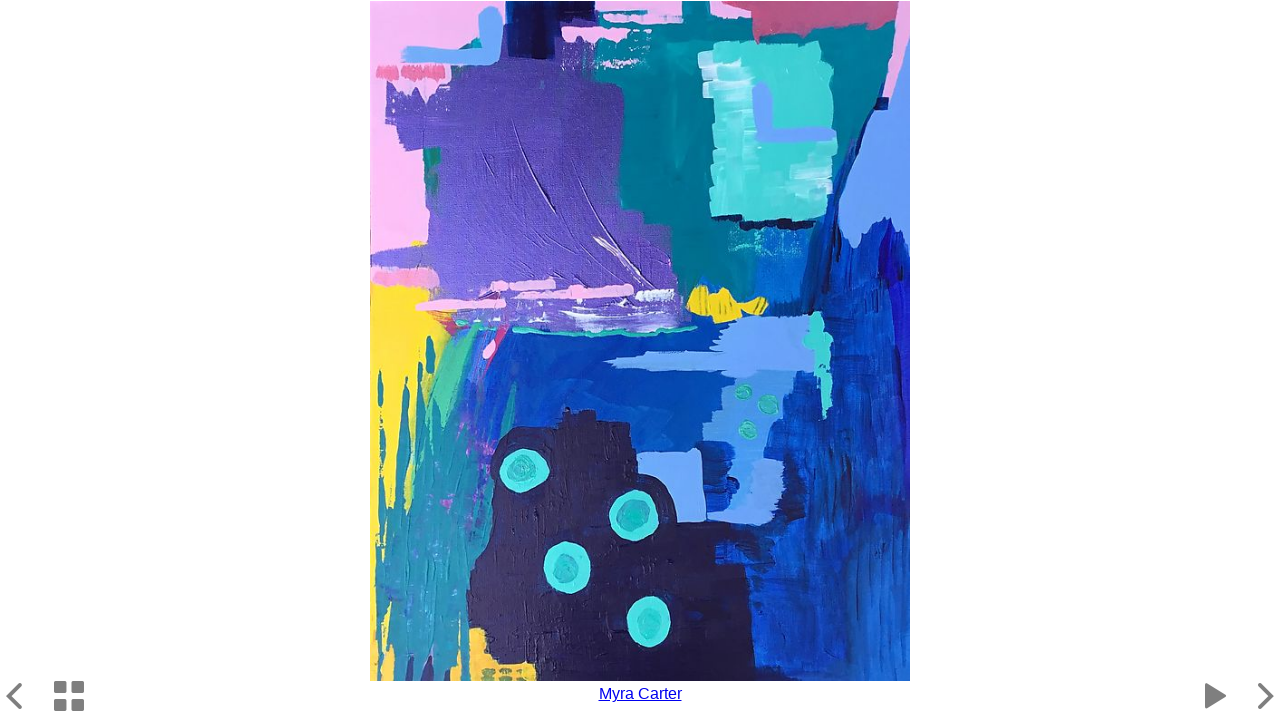

--- FILE ---
content_type: text/html
request_url: https://www.canterburyart.com/2020/slide/397
body_size: 1927
content:
<!DOCTYPE html>
<html>
<head>
<meta charset="utf-8">
<meta name="viewport" content="width=device-width, initial-scale=1.0">
<meta http-equiv="X-UA-Compatible" content="IE=edge,chrome=1">
<title>Canterbury Art Exhibition - Slideshow 397</title>

<link rel="stylesheet" type="text/css" href="../../lib2/page-swipe.css">
<link rel="stylesheet" type="text/css" href="../../lib2/cat.css">

<link rel="stylesheet" type="text/css" href="../../lib2/slideshow.css">


<script type="text/javascript">
  var _gaq = _gaq || [];
  _gaq.push(['_setAccount', 'UA-22212139-1']);
  _gaq.push(['_trackPageview']);
  (function() {
    var ga = document.createElement('script'); ga.type = 'text/javascript'; ga.async = true;
    ga.src = ('https:' == document.location.protocol ? 'https://ssl' : 'http://www') + '.google-analytics.com/ga.js';
    var s = document.getElementsByTagName('script')[0]; s.parentNode.insertBefore(ga, s);
  })();
</script>



</head>

<body class="slideshow">
<span data-numPages="551"></span>

<div class="pagebody">

<div class="xcontent">
<div data-role="content">

<div class="tourslide">
    <div class="slideimage"><a><img src="../../artist/Myra_Carter/2020/2/750-1583402754025.jpg" title="Myra Carter - Pond with Lilies"></a></div>

    <div class="slidetext">
    <div class="leftwrap">
    <a class="entryuri" href="../../artist/Myra_Carter/2020/2/">details</a>
    <a class="toururi" href="../tour/100">tour</a>
    <a class="pagearrow prev" href="396" title="previous">prev</a>
    </div>

    <a class="artist" href="../../artist/Myra_Carter/2020/">Myra Carter</a>

    <div class="rightwrap">
    <a class="pagearrow next" href="398" title="next">next</a>
    </div>

    </div>
</div>


</div>
</div>

</div>

<script src="../../lib2/jquery-1.10.2.min.js"></script>
<script src="../../lib2/jquery.event.move.js"></script>
<script src="../../lib2/jquery.event.swipe.js"></script>
<script src="../../lib2/slideshow.js"></script>

</body>
</html>



--- FILE ---
content_type: text/html
request_url: https://www.canterburyart.com/2020/slide/398
body_size: 1946
content:
<!DOCTYPE html>
<html>
<head>
<meta charset="utf-8">
<meta name="viewport" content="width=device-width, initial-scale=1.0">
<meta http-equiv="X-UA-Compatible" content="IE=edge,chrome=1">
<title>Canterbury Art Exhibition - Slideshow 398</title>

<link rel="stylesheet" type="text/css" href="../../lib2/page-swipe.css">
<link rel="stylesheet" type="text/css" href="../../lib2/cat.css">

<link rel="stylesheet" type="text/css" href="../../lib2/slideshow.css">


<script type="text/javascript">
  var _gaq = _gaq || [];
  _gaq.push(['_setAccount', 'UA-22212139-1']);
  _gaq.push(['_trackPageview']);
  (function() {
    var ga = document.createElement('script'); ga.type = 'text/javascript'; ga.async = true;
    ga.src = ('https:' == document.location.protocol ? 'https://ssl' : 'http://www') + '.google-analytics.com/ga.js';
    var s = document.getElementsByTagName('script')[0]; s.parentNode.insertBefore(ga, s);
  })();
</script>



</head>

<body class="slideshow">
<span data-numPages="551"></span>

<div class="pagebody">

<div class="xcontent">
<div data-role="content">

<div class="tourslide">
    <div class="slideimage"><a><img src="../../artist/Gabrielle_Young/2020/3/750-1583095014261.jpg" title="Gabrielle Young - Hidden Memories"></a></div>

    <div class="slidetext">
    <div class="leftwrap">
    <a class="entryuri" href="../../artist/Gabrielle_Young/2020/3/">details</a>
    <a class="toururi" href="../tour/100">tour</a>
    <a class="pagearrow prev" href="397" title="previous">prev</a>
    </div>

    <a class="artist" href="../../artist/Gabrielle_Young/2020/">Gabrielle Young</a>

    <div class="rightwrap">
    <a class="pagearrow next" href="399" title="next">next</a>
    </div>

    </div>
</div>


</div>
</div>

</div>

<script src="../../lib2/jquery-1.10.2.min.js"></script>
<script src="../../lib2/jquery.event.move.js"></script>
<script src="../../lib2/jquery.event.swipe.js"></script>
<script src="../../lib2/slideshow.js"></script>

</body>
</html>



--- FILE ---
content_type: text/html
request_url: https://www.canterburyart.com/2020/slide/396
body_size: 1938
content:
<!DOCTYPE html>
<html>
<head>
<meta charset="utf-8">
<meta name="viewport" content="width=device-width, initial-scale=1.0">
<meta http-equiv="X-UA-Compatible" content="IE=edge,chrome=1">
<title>Canterbury Art Exhibition - Slideshow 396</title>

<link rel="stylesheet" type="text/css" href="../../lib2/page-swipe.css">
<link rel="stylesheet" type="text/css" href="../../lib2/cat.css">

<link rel="stylesheet" type="text/css" href="../../lib2/slideshow.css">


<script type="text/javascript">
  var _gaq = _gaq || [];
  _gaq.push(['_setAccount', 'UA-22212139-1']);
  _gaq.push(['_trackPageview']);
  (function() {
    var ga = document.createElement('script'); ga.type = 'text/javascript'; ga.async = true;
    ga.src = ('https:' == document.location.protocol ? 'https://ssl' : 'http://www') + '.google-analytics.com/ga.js';
    var s = document.getElementsByTagName('script')[0]; s.parentNode.insertBefore(ga, s);
  })();
</script>



</head>

<body class="slideshow">
<span data-numPages="551"></span>

<div class="pagebody">

<div class="xcontent">
<div data-role="content">

<div class="tourslide">
    <div class="slideimage"><a><img src="../../artist/Pat_Hillard/2020/2/750-1583283639085.jpg" title="Pat Hillard - Heart of the Rose - Devotion"></a></div>

    <div class="slidetext">
    <div class="leftwrap">
    <a class="entryuri" href="../../artist/Pat_Hillard/2020/2/">details</a>
    <a class="toururi" href="../tour/99">tour</a>
    <a class="pagearrow prev" href="395" title="previous">prev</a>
    </div>

    <a class="artist" href="../../artist/Pat_Hillard/2020/">Pat Hillard</a>

    <div class="rightwrap">
    <a class="pagearrow next" href="397" title="next">next</a>
    </div>

    </div>
</div>


</div>
</div>

</div>

<script src="../../lib2/jquery-1.10.2.min.js"></script>
<script src="../../lib2/jquery.event.move.js"></script>
<script src="../../lib2/jquery.event.swipe.js"></script>
<script src="../../lib2/slideshow.js"></script>

</body>
</html>



--- FILE ---
content_type: text/css
request_url: https://www.canterburyart.com/lib2/page-swipe.css
body_size: 978
content:

.slide { }
.slides_wrap {
    overflow-y:hidden;
    overflow-x:hidden;
}

.slide { left:-100%; background:white; }
.slide.active { left:0%; }
.slide.active ~ .slide { left:100%; }

.slide {
    -webkit-transition: left .4s cubic-bezier(0.1,0.7,0.7,1);
       -moz-transition: left .4s cubic-bezier(0.1,0.7,0.7,1);
        -ms-transition: left .4s cubic-bezier(0.1,0.7,0.7,1);
            transition: left .4s cubic-bezier(0.1,0.7,0.7,1);
}

.notransition .slide {
    -webkit-transition: none;
       -moz-transition: none;
        -ms-transition: none;
            transition: none;
}

/*
@font-face {
	font-family: 'entypo';
	src:url('fonts/entypo.eot');
	src:url('fonts/entypo.eot?#iefix') format('embedded-opentype'),
		url('fonts/entypo.woff') format('woff'),
		url('fonts/entypo.ttf') format('truetype'),
		url('fonts/entypo.svg#entypo') format('svg');
	font-weight: normal;
	font-style: normal;
}

.pagearrow {
	font-family: entypo;
	font-size: 3em;
	color: blue;
	text-decoration:none;
}

a.pagearrow:hover {
	color:green;
}

@media print {
    .pagearrow { display: none; }
}

*/



--- FILE ---
content_type: text/css
request_url: https://www.canterburyart.com/lib2/cat.css
body_size: 6962
content:
/*
 *  Content-Type: text/css
 */

body {
    font-family:Helvetica,sans-serif;
}

table {
    border-collapse:collapse;
}

img { border:none; }

html {
    width:100%;
    padding:0; margin:0;
}

body.catalogue {
    width:100%;
    /*padding:0; margin:0;*/
    /*font-size:medium;*/
    background:#eee;
    color:black;
}
body.catalogue a { text-decoration:underline; color:#0000C0; }
body.catalogue a:visited { color:#600090; }
body.catalogue a:hover { color:#e600e6; }
body.catalogue a:active { color:red; }
body.catalogue blockquote { font-size:inherit; margin-bottom:0; }

.catpagebody {
    width:100%;
    max-width:987px;
    /*max-width:887px;*/
    margin: 0 auto;
    padding:0;
    background:white;
}

/*
.masthead { padding-top:3px; line-height:1; }
.masthead img { width:100%; max-width:670px; }
*/

.sold { color:red; font-weight:bold; }

/* remove the following after completing responsive rework */
/*
.catnavtable   { width:100%; }
.catnavleft  { text-align:left; padding-left:13px; padding-right:12px; max-width:250px; }
.catnavmiddle  { padding:0 12px; white-space:nowrap; text-align:center; }
.catnavright  { text-align:right; padding-left:12px; padding-right:14px; }
.catnavleft a  { margin-right:6px; }
.catnavright a { margin-left:6px; }
.catnavleft .current-exhibition  { margin-right:6px; }
*/
/* end section to remove */

/*
.catnavleft .arrows a     { margin-right:0; }
.arrow	      { vertical-align:top; }
*/

/*
.catnavexhib { padding-bottom:0.3em; }
.catnavprimary { margin-bottom:0.7em; }
*/
.catnavsubhead { color:#666; margin:0; padding:0; line-height:1.0; }

#navigation .navbar-nav > li { word-spacing:normal; line-height:1.3; padding-bottom:0.5em; padding-top:0.5em; }
#navigation .navbar-nav > li a { line-height:inherit; margin-right:0.4em; }
#navigation .navbar-nav > li .current-exhibition { margin-right:0.4em; }
#navigation .navbar-nav > li > a { text-decoration:underline; color:#0000C0; }
#navigation .navbar-nav > li > a:visited { color:#600090; }
#navigation .navbar-nav > li > a:hover { color:#e600e6; }
#navigation .navbar-nav > li > a:active { color:red; }

#navigation {
    border:none;
    border-radius:0;
    min-height:1em;
    margin-top:0;
    margin-bottom:0;
    padding-top:2px;
    padding-bottom:0.2em;
}
#navigation a.navbar-brand img { width:92%; max-width:700px; }
#navigation a.navbar-brand { padding:0; vertical-align:middle; float:none; display:inline; }

#navigation .navbar-header { word-spacing:normal; }

#navigation .navbar-toggle {
    display:inline-block;
    float:none;
    width:6%;
    padding:6px 0px;
    margin:0;
    border-radius:0;
    border:none;
    vertical-align:middle;
}
#navigation .navbar-toggle .icon-bar { margin-right:auto; width:80%; max-width:25px; margin-left:auto; }

/*
#navigation .navbar-toggle .menu-text { float:left; }
#navigation .navbar-toggle .menu-icon { float:right; padding-top:0.2em; }
*/
#navigation .navbar-collapse { padding: 0 12px; }

#navigation ul { width:100%; margin:0; }
#navigation ul li a { display:inline; padding:0; }

#navigation .navbar-nav { margin-bottom:0; } 
#navigation .navbar-collapse { margin-bottom:0; } 

@media (min-width: 768px) {
    #navigation { background:white; }
    #navigation .navbar-toggle { display:none; }

    .catnavleftwide { width:45%; }
    .catnavrightwide { width:45%; text-align:right; }

    .catnavleftnarrow { width:40%; padding:0; }
    .catnavmiddlenarrow { width:20%; text-align:center; xpadding-left:0.5em; xpadding-right:0.5em; }
    .catnavrightnarrow { width:40%; text-align:right; padding:0; }

    #navigation .navbar-nav > li { padding-top:0; padding-bottom:0.2em; box-sizing:border-box; }
}


.mainbody  { margin-left:12px; margin-right:12px; margin-bottom:20px; }

h1 { margin: 0.3em 0 20px 0; }

.trailer   { margin:0 13px; padding:2px 0; font-size:x-small; color:#666; }
.trailer a[href] { color:#666; }
.trailer .window-wide { display:none; }
.trailer .window-narrow { display:block; }
@media (min-width: 768px) {
    .trailer .window-wide { display:block; }
    .trailer .window-narrow { display:none; }
}

.artists-index { text-align:left; word-spacing:20px; font-size:1px; }
.artist-index-cell { display:inline-block; text-align:left; width:200px; vertical-align:top; padding:0; margin:0 0 20px 0; font-size:medium; word-spacing:normal; }

.artist-nophoto { width:200px; height:100px; border:solid 1px black; text-align:center; }

#artistpage h1 { font-size:xx-large; margin-top:0.5em; margin-bottom:0; }
#artistpage h2 { font-size:x-large; margin-top:0.1em; margin-bottom:0.5em; }
#artistpage h2 a { color:#333; }
#artistpage h2 a:hover { color:blue; }
#artistpage .artist-artworks { padding:0; margin:0; }
#artistpage .artist-artwork-image { text-align:right; vertical-align:top; }
#artistpage .artist-artwork-image img { border:none; }
#artistpage .artist-artwork-text { text-align:left; vertical-align:top; }
#artistpage .artist-artworks td { padding-bottom:2em; }
#artistpage .artist-artwork-text { font-size:medium; padding-left:0.4em; }

@media (min-width: 768px) {
    #artistpage h1 { display:none; }
    #artistpage h2 { margin-top:0.4em; font-size:x-large; }
    #artistpage h2 .about { display:none; }
    #artistpage h2 a { text-decoration:none; }
    #artistpage h2 a:hover { text-decoration:underline; }
    #artistpage .cols { }
    #artistpage .artist-exhib { float: right; width:50%; }
    #artistpage .artist-bio { float: left; width:45%; }
}


#artworkpage .titles { width:100%; font-size:3em; line-height:1.0; }
#artworkpage .titles .artist-name { margin-left:0.5em; vertical-align:middle; font-size:large; color:#333; }
#artworkpage .titles .artist-name:hover { color:blue; }
#artworkpage .titles .exhibition-title { margin-right:0.5em; vertical-align:middle; font-size:large; color:#333; }
#artworkpage .titles .exhibition-title:hover { color:blue; }
#artworkpage .artwork-image { padding-bottom: 0.2em; }
#artworkpage .artwork-image img { max-width:100%; height:auto; }

#artworkpage .artwork-nophoto { width:300px; height:180px; border:solid 1px black; text-align:center; background:#ddd; }
#artworkpage .artwork-text { }
#artworkpage .artwork-title { font-size:large; margin-bottom:0.7em; }
#artworkpage .artwork-themes { margin-top:0.8em; }

@media (min-width: 768px) {
    #artworkpage .titles .artist-name { font-size:x-large; }
    #artworkpage .titles .exhibition-title { font-size:x-large; }
    #artworkpage .artwork-image { float:left; vertical-align:top; }
    #artworkpage .artwork-text { float:left; vertical-align:top; padding-left:1em; xwidth:220px; }
    #artworkpage .titles .artist-name { text-decoration:none; }
    #artworkpage .titles .artist-name:hover { text-decoration:underline; }
    #artworkpage .titles .exhibition-title { text-decoration:none; }
    #artworkpage .titles .exhibition-title:hover { text-decoration:underline; }
}



--- FILE ---
content_type: text/css
request_url: https://www.canterburyart.com/lib2/slideshow.css
body_size: 2794
content:
/* see http://stackoverflow.com/questions/16710972/css-font-face-not-working-in-ie9 */
/* see http://www.fontspring.com/blog/the-new-bulletproof-font-face-syntax */

/*
@font-face {
    font-family: 'entypo';
    src:url('fonts/entypo.eot');
    src:url('fonts/entypo.eot?#iefix') format('embedded-opentype'),
	    url('fonts/entypo.woff') format('woff'),
	    url('fonts/entypo.ttf') format('truetype'),
	    url('fonts/entypo.svg#entypo') format('svg');
    font-weight: normal;
    font-style: normal;
}
*/

@font-face {
    font-family: 'mfglabs';
    src:url('fonts/mfglabs.eot');
    src:url('fonts/mfglabs.eot?#iefix') format('embedded-opentype'),
	    url('fonts/mfglabs.woff') format('woff'),
	    url('fonts/mfglabs.ttf') format('truetype'),
	    url('fonts/mfglabs.svg#mfglabs') format('svg');
    font-weight: normal;
    font-style: normal;
}

html {
    height:100%;
    padding:0; margin:0;
}
body.slideshow {
    padding:0px;
    margin:0px;
    height:100%;
    overflow:hidden;
    /*background:orange;*/
    font-size:medium;
}

.slideshow .pagebody {
}

.slideshow .xcontent {
    position:relative;
    width:100%;
    /*background:pink;*/
}

.slideshow .leftwrap {
    display:none;
}
.slideshow .rightwrap {
    display:none;
}

.slideshow .slideimage {
    text-align:center;
    vertical-align:middle;
    /*background:red;*/
}
.slideshow .slideimage a {
    cursor: pointer;
}
.slideshow .slideimage img {
    max-width:100%;
    height:auto;
    vertical-align:middle;
    border:0;
}
.slideshow .slidetext {
    -webkit-box-sizing: border-box;
    -moz-box-sizing: border-box;
    box-sizing: border-box;
    width:100%;
    text-align:center;
    font-size:medium;
    padding:0.3em 5.4em;
    padding-bottom:0.5em;
    margin:0 0;
    /*background:yellow;*/
    line-height:1.0;
    word-spacing:normal;
    min-height:2.5em;
}

.slideshow .slidetext a:hover {
    color:green
}

.slideshow .slidetext a {
    vertical-align:middle;
}

/*---------------------------------------------------------------------------*/

.slideshow .slidecontrols .controlsleft {
    position:fixed;
    bottom:0.1em;
    left:0.2em;
    font-family: mfglabs, Arial, sans-serif;
    font-size:xx-large;
}

.slideshow .slidecontrols .controlsright {
    position:fixed;
    bottom:0.1em;
    right:0.2em;
    font-family: mfglabs, Arial, sans-serif;
    font-size:xx-large;
}

.slideshow .slidecontrols .controlsleft .prev {
    margin-right:1.0em;
}
.slideshow .slidecontrols .controlsright .next {
    margin-left:1.0em;
}

.slideshow .slidecontrols a {
    color:black;
    opacity:0.5;
    text-decoration:none;
    vertical-align:middle;
    cursor:pointer;
    outline:0;
    font-size:xx-large;
}
.slideshow .slidecontrols a:hover {
    color:blue;
    opacity:1.0;
}
.slideshow .slidecontrols .hide {
    display:none;
}

@media print {
    .slideshow .slidecontrols { display: none; }
}



--- FILE ---
content_type: application/javascript
request_url: https://www.canterburyart.com/lib2/slideshow.js
body_size: 26139
content:
function pageDomReady() {

console.log("pageDomReady");

    var inSlideshow = $('.slideshow').length > 0;
    if (!inSlideshow) {
	console.log("not slideshow - aborting");
	return null;
    }
    if ($('.slides_wrap').length != 0) {
	console.log('other page dom ready');
	return null;
    }

    var maxImageHeight = -1;
    var vertSurrounds = -1;
    var playIntervalId = null;
    var numSlides = Number($('[data-numPages]').attr('data-numPages'));
    var slidesRemaining = -1;
    var restartPlay = false;
    var refreshPending = false;
    var loadPending = null;
    var swipelefts = 0;
    var swiperights = 0;
    var activates = 0;
    var moveends = 0;
    var events = [];
    var activePageIndex = 0;
    var slides = null;
    var slides_wrap = null;
    var activePageWidth = null;
    var jqxhrPrev = null;
    var jqxhrNext = null;

console.log('initial page dom ready ' + window.location.href);

    // first look for marked content in page
    var slides_wrap = $('[data-role=content]').wrapAll('<div class="slides_wrap notransition"></div>');
    if (slides_wrap.length == 0) {
	// wrap everything in body except scripts
	// if we wrap scripts we get weird syntax errors logged
	$('body').children().filter(':not(script)').wrapAll('<div class="slides_wrap notransition"></div>');
    }

    // wrap all the current body content as the first slide
    var slides_wrap = $('.slides_wrap');
    slides_wrap.children().wrapAll('<div class="slide active"></div>');

    slides_wrap[0].style.position = 'relative';
    slides_wrap[0].style.overflowX = 'hidden';

    // add the slide controls overlay
    slides_wrap.after('<div class="slidecontrols">'
	+ '<div class="controlsleft">'
	+ '<a class="pagearrow prev" title="previous">&#xE765;</a>'
	+ '<a class="tour" title="tour">&#x268F;</a>'
	+ '</div>'
	+ '<div class="controlsright">'
	+ '<a class="play" title="play">&#x25B6;</a>'
	+ '<a class="pause hide" title="pause">&#x2016;</a>'
	+ '<a class="pagearrow next" title="next">&#xE766;</a>'
	+ '</div>'
	+ '</div>');

    slideAdjust($('body'));

    var page1 = $('.slide');
    activePageWidth = page1.children().width();
console.log("page width " + activePageWidth);
    slides_wrap = $('.slides_wrap');
    //slides_wrap[0].style.position = 'relative';
    slides_wrap[0].style.paddingTop = '1px';     // avoid collapsing margins
    slides_wrap[0].style.paddingBottom = '1px';  // avoid collapsing margins
						 // 2 extra pixels subtracted
    slides_wrap[0].style.height = (slides_wrap.outerHeight() - 2) + 'px';
    slides_wrap[0].style.paddingTop = '';     // remove padding
    slides_wrap[0].style.paddingBottom = '';  // remove padding

    //slides_wrap[0].style.overflowX = 'hidden';
    //slides_wrap[0].style.background = 'pink';
    slides_wrap[0].style.width = activePageWidth + 'px';
    page1[0].style.position = 'absolute';
    page1[0].style.width = '100%';
    //page1[0].style.background = 'yellow';

    slides = slides_wrap.find('.slide');

    page1.data("slideuri", pathName(location.href));
    page1.data("slidetitle", $('title').text());
    var nextUri = $('a.next').attr('href');
    if (nextUri)
	page1.data("slidenext", nextUri);
    var prevUri = $('a.prev').attr('href');
    if (prevUri)
	page1.data("slideprev", prevUri);

    if (supports_localStorage()) {
	var keybase = "artadmin.slideshow.play." + location.pathname;
console.log("keybase " + keybase);
	var playtime = localStorage[keybase + ".time"];
	var playremaining = localStorage[keybase + ".remaining"];

	if (playtime) {
	    console.log(keybase + ".time " + playtime);
	    var time1 = Number(playtime);
	    var now = Date.now();
	    // only pay attention if within 2 seconds

	    if (now - time1 < 2000) {
		if (playremaining)
		    slidesRemaining = Number(playremaining);
		restartPlay = true;
	    }
	    localStorage.removeItem(keybase + ".time");
	    localStorage.removeItem(keybase + ".remaining");
	}
    }
    if (restartPlay) {
	// make sure the pause button shows
	$('.slideshow .slidecontrols .play').addClass('hide');
	$('.slideshow .slidecontrols .pause').removeClass('hide');
    }

    return initialPageLoaded;

    ///////////////////////////////////////////////////////////////////////////

    function initialPageLoaded() {
	console.log('initial page loaded ' + window.location.href);

	// TODO We could move installing the following event handlers up to the
	//  dom ready stage.
	//  If an event arrives before the page is loaded we can buffer it
	//  and then act on it when the page is loaded. This would be more
	//  responsive to the user. Currently early events are lost.

	$('.slideshow .slidecontrols .play').on('click', function(event) {
	    event.preventDefault();
	    cancelRefresh();
	    play();
	});
	$('.slideshow .slidecontrols .pause').on('click', function(event) {
	    event.preventDefault();
	    cancelRefresh();
	    console.log("pause button click");
	    pause();
	});
	$('.slideshow .slidecontrols .next').on('click', function(event) {
	    event.preventDefault();
	    cancelRefresh();
	    nextPage();
	});
	$('.slideshow .slidecontrols .prev').on('click', function(event) {
	    event.preventDefault();
	    cancelRefresh();
	    prevPage();
	});
	$('.slideshow .slidecontrols .tour').on('click', function(event) {
	    event.preventDefault();
	    cancelRefresh();
	    console.log("tour button click");
	    tour();
	});
	adjustDom($('.slideshow'));

	if (history.pushState) {
	    window.onpopstate = function (event) {
		//alert("location " + window.location
		//    + "  state " + JSON.stringify(event.state));
		if (event.state != "slideshow-state") {
		    console.log("ignoring browser page popstate");
		    // BEWARE this creates an endless loop in chrome & safari
		    // as soon as the page is displayed
		    //window.location.replace(window.location.href);
		    return;
		}

		var pagename = pathName(window.location.pathname);
		console.log("popstate " + pagename);
		if (pageFromCache(pagename)) {
		    console.log("rendered popped state from cache");
		} else {
		    console.log("popped state not in cache - reloading page");
		    //alert("not in cache");
		    window.location.replace(window.location.href);
		}
	    }
	}

	bindSwipeEventHandlers(slides_wrap, '.slide');

	// everything is hidden up to this point
	// without this chrome shows a flash of wrongly placed page elements
	//$('.pagebody').removeClass('initialising');

	loadNextPage();
	loadPrevPage();

	if (restartPlay)
	    play(true);
    }

    ///////////////////////////////////////////////////////////////////////////

    function loadNextPage() {
	if (jqxhrNext) {
	    console.log("page already loading");
	    return null;
	}
	if (slides.length - 1 - activePageIndex > 3) {
console.log("already have enough buffered pages - skipping load");
	    return null;  // don't get too far ahead
	}
	
	var pageUri = slides.last().data('slidenext');
	if (!pageUri) {
console.log("loadNextPage failed - no slidenext");
	    return null;
	}
	
console.log("loading next page " + pageUri);

	jqxhrNext = $.ajax({
	    url: pageUri,
	    dataType:"text",
	    success: function(htmlString) {
		cachePage(htmlString, true, pageUri);
		jqxhrNext = null;
	    }
	});

	return jqxhrNext.fail(function () {
	    var jqxhr = jqxhrNext;
	    jqxhrNext = null;
	    console.log("Error in ajax " + pageUri + "\n"
		+ jqxhr.status + " " + jqxhr.statusText + " " + jqxhr.responseText);
	});
    }

    function loadPrevPage() {
	if (jqxhrPrev) {
	    console.log("page already loading");
	    return null;
	}
	if (3 < activePageIndex)
	    return null;  // don't get too far ahead
	var pageUri = slides.first().data('slideprev');
	if (!pageUri)
	    return null;
	
console.log("loading prev page " + pageUri);

	jqxhrPrev = $.ajax({
	    url: pageUri,
	    dataType:"text",
	    success: function(htmlString) {
		cachePage(htmlString, false, pageUri);
		jqxhrPrev = null;
	    }
	});
	return jqxhrPrev.fail(function () {
	    var jqxhr = jqxhrPrev;
	    jqxhrPrev = null;
	    console.log("Error in ajax " + pageUri + "\n"
		+ jqxhr.status + " " + jqxhr.statusText + " " + jqxhr.responseText);
	});
    }

    function cachePage(htmlString, append, pageUri) {
console.log("cachePage begin " + pageUri);
	var title2 = htmlString.match("<title>(.*?)</title>")[1];
//alert("next page title " + title2);
	//$('title').text(title2);
	var page2 = $('<div class="slide"></div>');
	var page2received = $(htmlString);
	var nextUri = page2received.find('a.next').attr('href');
	var prevUri = page2received.find('a.prev').attr('href');
	var page2content = page2received.find('div[data-role=content]');
	if (page2content.length == 0)
	    page2content = page2received;
	page2.append(page2content);

	page2.data("slideuri", pageUri);
	page2.data("slidetitle", title2);
	if (nextUri)
	    page2.data("slidenext", nextUri);
	if (prevUri)
	    page2.data("slideprev", prevUri);

	page2.css('position', 'absolute');
	page2.css('top', '0px');
	page2.css('right', 'auto');
	page2.css('width', '100%');
	if (append)
	    page2.css('left', activePageWidth + 'px');
	else
	    page2.css('left', '-100%');
	adjustDom(page2);

	if (append)
	    slides_wrap.append(page2);
	else
	    slides_wrap.prepend(page2);

	slides = slides_wrap.find('.slide');

	if (append) {
	    page2 = slides.last();  // need in DOM version
	} else {
	    page2 = slides.first();
	    activePageIndex++;
	}

	if (maxImageHeight > 0)
	    slideAdjust(page2);

console.log("loaded page " + pageUri + "  slides.length " + slides.length);

	page2.data("ready", "yes");
	purge();
    }

    function purge() {
	var maxCache = 20;
	if (activePageIndex >= slides.length - 2) {
	    // at end
	    while (slides.length > maxCache) {
		var prevLength = slides.length;
		slides.first().remove();
		slides = slides_wrap.find('.slide');
		if (slides.length != prevLength - 1) {
		    alert("slides length didn't change after remove");
		    break;
		}
		activePageIndex--;
console.log("purged slide page from cache start");
	    }
	}
	if (activePageIndex <= 1) {
	    // at start
	    while (slides.length > maxCache) {
		var prevLength = slides.length;
		slides.last().remove();
		slides = slides_wrap.find('.slide');
		if (slides.length != prevLength - 1) {
		    alert("slides length didn't change after remove");
		    break;
		}
console.log("purged slide page from cache end");
	    }
	}
    }

    function adjustDom(page) {
	page.find('.slideimage a').on('click', function(event) {
	    event.preventDefault();
	    refreshPending = false;
	    detailsPage();
	});
    }

    function slideAdjust(pageInner) {
console.log("slideAdjust");
	var maxImageSize = 1000;

	if (vertSurrounds < 0) {
	    var pageHeight = $('.pagebody').height();
	    var imgdiv = $('.slideimage');
	    var img = imgdiv.find('img');
	    var imgHeight = img.height();
	    vertSurrounds = pageHeight - imgHeight;
console.log("page height " + pageHeight
    + "  image height " + imgHeight
    + "  vert surrounds " + vertSurrounds);
	}

	var winHeight = $(window).height();
	var imgdiv = pageInner.find('.slideimage');
	var img = imgdiv.find('img');
	var imgHeight = img.height();
console.log("window height " + winHeight
    + "  image height " + imgHeight);
	var maxImgHeight = winHeight - vertSurrounds;
	if (maxImgHeight > maxImageSize)
	    maxImgHeight = maxImageSize;

	imgdiv.css('line-height', maxImgHeight + 'px');
	img.css('max-height', maxImgHeight + 'px');
	imgdiv.height(maxImgHeight);

console.log("image max-height adjusted to " + maxImgHeight);

	maxImageHeight = maxImgHeight;

//pageInner.find('.windim').text($(window).width() + "x" + $(window).height());

    }

    function slidesIndex(target) {
	var n = slides.length;
	for (var i = 0; i < n; i++)
	    if (slides.eq(i).find(target).length > 0)
		return i;
	return -1;
    }

    function bindSwipeEventHandlers(elements, selector) {
	elements
	    // note: swipe events do not support delegated event handlers
	    .on('swipeleft', function(e) {
		cancelRefresh();
		if (activePageIndex === slides.length - 1) {
console.log("swipeleft SKIPPED  activePageIndex " + activePageIndex);
		    return;
		}
		swipelefts++;
console.log("swipeleft slide " + slidesIndex(e.target));
		//slides.eq(activePageIndex + 1).trigger('activate');
		events.push('swipeleft');
	    })

	    // note: swipe events do not support delegated event handlers
	    .on('swiperight', function(e) {
		cancelRefresh();
		if (activePageIndex === 0) {
console.log("swiperight SKIPPED  activePageIndex " + activePageIndex);
		    return;
		}
		swiperights++;
console.log("swiperight slide " + slidesIndex(e.target));
		//slides.eq(activePageIndex - 1).trigger('activate');
		events.push('swiperight');
	    })

	    .on('movestart', selector, function(e) {
		cancelRefresh();
		if (playIntervalId) {
console.log("movestart pause");
		    pause();
		}

		swipelefts = 0;
		swiperights = 0;
		activates = 0;
		moveends = 0;

		// If the movestart heads off in a upwards or downwards
		// direction, prevent it so that the browser scrolls normally.
		if ((e.distX > e.distY && e.distX < -e.distY) ||
		    (e.distX < e.distY && e.distX > -e.distY)) {
			e.preventDefault();
			return;
		}

		// To allow the slide to keep step with the finger,
		// temporarily disable transitions.
		if (!slides_wrap.hasClass('notransition'))
		    slides_wrap.addClass('notransition');
console.log("movestart slide " + slidesIndex(e.target));
		if (events.length > 0) {
		    console.log("events MISSING moveend\n" + events.join(' '));
		    events = [];
		}
		events.push('movestart');
	    })

	    .on('move', selector, function(e) {
		cancelRefresh();
		if (playIntervalId) {
console.log("move pause");
		    pause();
		}

		var left = 100 * e.distX / activePageWidth;

		// Move slides with the finger
		if (e.distX < 0) {
			if (slides[activePageIndex+1]) {
				slides[activePageIndex].style.left = left + '%';
				slides[activePageIndex+1].style.left = (left+100)+'%';
			}
			else {
				slides[activePageIndex].style.left = left/4 + '%';
			}
		}
		if (e.distX > 0) {
			if (slides[activePageIndex-1]) {
				slides[activePageIndex].style.left = left + '%';
				slides[activePageIndex-1].style.left = (left-100) + '%';
			}
			else {
				slides[activePageIndex].style.left = left/5 + '%';
			}
		}
		events.push('move');
	    })

	    // because swipe events do not support delegated event handlers
	    // do this after a swipe event has reached the slide_wrap
	    .on('moveend', function(e) {
		cancelRefresh();
		if (playIntervalId) {
console.log("moveend pause");
		    pause();
		}
var slideIndex = slidesIndex(e.target);
		moveends++;
		events.push('moveend');
		slides_wrap.removeClass('notransition');
		changeFinish(slideIndex);
		events = [];
	    });
    }

    function nextPage() {
	if (playIntervalId) {
console.log("nextPage pause");
	    pause();
	}
/*
	if (slides.length > 11) {
	    // do a full browser page change every so often to avoid
	    // browser memory problems
	    var page = slides.eq(activePageIndex);
	    var pageUri = page.data('slidenext');
	    if (pageUri) {
console.log("nextPage: full page change");
		window.location.replace(pageUri);
		return;
	    }
	}
*/
	swipelefts = 1;  // simulate a swipeleft
	swiperights = 0;
	if (!slides_wrap.hasClass('notransition'))
	    slides_wrap.addClass('notransition');
	changeFinish("-");
    }
    function prevPage() {
	if (playIntervalId) {
console.log("prevPage pause");
	    pause();
	}
/*
	if (slides.length > 11) {
	    // do a full browser page change every so often to avoid
	    // browser memory problems
	    var page = slides.eq(activePageIndex);
	    var pageUri = page.data('slideprev');
	    if (pageUri) {
console.log("prevPage: full page change");
		window.location.replace(pageUri);
		return;
	    }
	}
*/
	swipelefts = 0;
	swiperights = 1; // simulate a swiperight
	if (!slides_wrap.hasClass('notransition'))
	    slides_wrap.addClass('notransition');
	changeFinish("-");
    }

    function detailsPage() {
	if (playIntervalId) {
console.log("detailsPage pause");
	    pause();
	}
	var entryuri = $(slides[activePageIndex]).find(".entryuri").attr("href");
	if (entryuri)
	    window.location.href = entryuri;
    }

    function tour() {
	if (playIntervalId) {
console.log("detailsPage pause");
	    pause();
	}
	var toururi = $(slides[activePageIndex]).find(".toururi").attr("href");
	if (toururi)
	    window.location.href = toururi;
    }

    function changeFinish(slideIndex) {
console.log("changeFinish " + activePageIndex);
	if (activates > 0) {  // already ended
console.log("moveend AGAIN  " + swipelefts + " swipelefts  " + swiperights + " swiperights  "
+ activates + " activates  " + moveends + " moveends  slide " + slideIndex);
	    console.log('END AGAIN\n' + events.join(' '));
	    return false;
	}

	if (swipelefts + swiperights == 0) {
console.log("moveend NOP " + swipelefts + " swipelefts  " + swiperights + " swiperights  "
+ activates + " activates  " + moveends + " moveends  slide " + slideIndex);
	    //alert('NOP\n' + events.join(' '));
	    return false; // nothing was activated
	}

	slides[activePageIndex].style.left = '';
	if (slides[activePageIndex+1])
	    slides[activePageIndex+1].style.left = '';
	if (slides[activePageIndex-1])
	    slides[activePageIndex-1].style.left = '';

	activates++;
	var newActivePageIndex = activePageIndex;
	if (swipelefts > 0)
	    newActivePageIndex++;
	else if (swiperights > 0)
	    newActivePageIndex--;
	var oldPage = slides.eq(activePageIndex);
	var newPage = slides.eq(newActivePageIndex);
	if (!newPage) {
console.log("page not loaded - slides index " + newActivePageIndex);
alert("page not loaded - slides index " + newActivePageIndex);
/*
	    if (loadPending) {
console.log("force loading " + loadPending + " page");
alert("force load needed for " + loadPending);
		if (loadPending == "next")
		    loadNextPage();
		else
		    loadPrevPage();
		loadPending = null;
		// NOTE: need promise here
		var newPage = slides.eq(newActivePageIndex);
	    } else {
	    }
*/
	}

	oldPage.removeClass('active');
	newPage.addClass('active');

	// Update the active slide index
	var oldIndex = activePageIndex;
	var newIndex = newActivePageIndex;
	activePageIndex = newIndex;
//alert("activate activePageIndex " + activePageIndex + "  activePageWidth "
//    + activePageWidth + " -> " + $(e.target).width());
	activePageWidth = newPage.width();

console.log("changeFinish  " + swipelefts + " swipelefts  " + swiperights + " swiperights  "
    + activates + " activates  " + moveends + " moveends  slide " + slideIndex
    + "  pageWidth " + activePageWidth);
	var pageTitle = newPage.data('slidetitle');
	var pageUri = newPage.data('slideuri');
console.log("changeFinish new page pageUri " + pageUri);
	if (history.pushState && pageUri)
	    history.pushState("slideshow-state", pageTitle, pageUri);

	if (pageTitle)
	    $('title').text(pageTitle);

	//alert("ACTIVATE\n" + events.join(' '));
	var wantNext = newIndex > oldIndex;
	var wantPrev = newIndex < oldIndex;

	if (wantNext || wantPrev) {
	    loadPending = wantNext ? "next" : "prev";

	    var pageUri = newPage.data('slideuri');
	    if (slides.length > 11 && pageUri && !refreshPending
		&& (!playIntervalId || (supports_localStorage() && Date.now))) {
		// do a full browser page refresh every so often to avoid
		// browser memory problems
		refreshPending = true;

		var timeoutId = window.setTimeout(function() {
		    if (playIntervalId) {
			window.clearInterval(playIntervalId);
			playIntervalId = null;

console.log("preparing to pass play state");

			var path1 = location.pathname;
			var path2 = pageUri;
			var parent = pathParent(path1);
			if (parent)
			    path2 = parent + "/" + pageUri;
			
			// pass the play state on to refreshed slide viewer page
			var keybase = 'artadmin.slideshow.play.' + path2;
console.log("keybase " + keybase);
			localStorage[keybase + ".time"] = Date.now();
			localStorage[keybase + ".remaining"] = slidesRemaining;
		    }

		    console.log("full page replace " + pageUri);
		    window.location.replace(pageUri);
		}, 300);
		return true;
	    }

console.log("waiting to load another page");
	    var timeoutId = window.setTimeout(function() {
		if (loadPending) {
console.log("loading " + loadPending + " page");
		    if (loadPending == "next")
			loadNextPage();
		    else
			loadPrevPage();
		    loadpending = null;
		}
		activates = 0;
	    }, 300);
	}
	return true;
    }

    function pageFromCache(targetUri) {
console.log("renderFromCache " + targetUri);
	if (activates > 0) {  // already ended
	    console.log("pageFromCache AGAIN\n" + events.join(' '));
	    return false;
	}

var uris = [];
	var newActivePageIndex = -1;
	for (var i = 0; i < slides.length; i++) {
	    var page = slides.eq(i);
	    var pageUri = page.data('slideuri');
	    if (pageUri == targetUri) {
		newActivePageIndex = i;
		break;
	    }
	    uris.push(pageUri);
	}
	if (newActivePageIndex == -1 || newActivePageIndex == activePageIndex) {
	    console.log("missmatched uris " + uris.join(' '));
	    return false;
	}

	activates++;

	slides[activePageIndex].style.left = '';
	if (slides[activePageIndex+1])
	    slides[activePageIndex+1].style.left = '';
	if (slides[activePageIndex-1])
	    slides[activePageIndex-1].style.left = '';

	var oldPage = slides.eq(activePageIndex);
	var newPage = slides.eq(newActivePageIndex);

	oldPage.removeClass('active');
	newPage.addClass('active');

	// Update the active slide index
	var oldIndex = activePageIndex;
	var newIndex = newActivePageIndex;
	activePageIndex = newIndex;
//alert("activate activePageIndex " + activePageIndex + "  activePageWidth "
//    + activePageWidth + " -> " + $(e.target).width());
	activePageWidth = newPage.width();

	var pageTitle = newPage.data('slidetitle');
	var pageUri = newPage.data('slideuri');
	if (pageTitle)
	    $('title').text(pageTitle);

	activates = 0;
	return true;
    }

    function cancelRefresh() {
	if (refreshPending) {
	    refreshPending = false;
	    console.log("refresh cancelled");
	}
    }

    var slideErrorCount = 0;

    function automaticSlideChange() {
	// check we have another slide ready - if not skip this change
	var page2 = slides.eq(activePageIndex + 1);
	if (!page2) {
	    console.log("next page not ready skipping slide change");
	    if (++slideErrorCount > 10) {
		console.log("too many slide change errors - pausing");
		pause();
	    }
	    return;
	}
	if (!page2.data("slideuri")) {
	    console.log("next page not ready skipping slide change (no slideuri)");
	    if (++slideErrorCount > 10) {
		console.log("too many slide change errors - pausing");
		pause();
	    }
	    return;
	}
	if (!page2.data("ready")) {
	    console.log("next page not ready skipping slide change (no ready)");
	    if (++slideErrorCount > 10) {
		console.log("too many slide change errors - pausing");
		pause();
	    }
	    return;
	}
	slideErrorCount = 0;

console.log("automaticSlideChange");
	// simulate a swipeleft
	swipelefts = 1;
	swiperights = 0;
	if (changeFinish("-")) {
	    if (--slidesRemaining <= 0) {
console.log("automaticSlideChange pause - no slides remaining");
		pause();
		return;
	    }
	}
    }

    function play(restart) {
	if (!Date.now) {
	    // this should stop IE8 and earlier using play
	    alert("your browser is too old - please update it or install chrome");
	    return;
	}
	if (activates != 0) {
	    console.log("play ignored: waiting for change to finish");
	    return;
	}

	if (playIntervalId) {
console.log("play pause");
	    pause();
	    return;
	}
	slideErrorCount = 0;
	if (restart) {
	    console.log("--- play restart ---");
	} else {
	    console.log("--- play ---");
	    slidesRemaining = numSlides;
	}

	// make sure we don't have slide transitions
	if (!slides_wrap.hasClass('notransition'))
	    slides_wrap.addClass('notransition');

	$('.slideshow .slidecontrols .play').addClass('hide');
	$('.slideshow .slidecontrols .pause').removeClass('hide');
	if (!restart)
	    automaticSlideChange();

	playIntervalId = window.setInterval(automaticSlideChange, 2500);
    }

    function pause() {
	console.log("--- pause ---");
	window.clearInterval(playIntervalId);
	playIntervalId = null;
	$('.slideshow .slidecontrols .pause').addClass('hide');
	$('.slideshow .slidecontrols .play').removeClass('hide');

	// allow transitions outside of play
	slides_wrap.removeClass('notransition');
    }
}

///////////////////////////////////////////////////////////////////////////////

// IE9 has no console
// see http://stackoverflow.com/questions/7742781/why-javascript-only-works-after-opening-developer-tools-in-ie-once

if (!window.console) {
    var console = {
        log : function(){},
        warn : function(){},
        error : function(){},
        time : function(){},
        timeEnd : function(){}
    }
    window.console = console;
}

function supports_localStorage() {
    try {
	return 'localStorage' in window && window['localStorage'] !== null;
    } catch (e) {
	return false;
    }
}

function pathName(path) {
    var slashAt = path.lastIndexOf('/');
    if (slashAt >= 0)
	return path.substring(slashAt + 1);
    return path;
}

function pathParent(path) {
    var slashAt = path.lastIndexOf('/');
    if (slashAt >= 0)
	return path.substring(0, slashAt);
    return null;
}

///////////////////////////////////////////////////////////////////////////////

var reloading = false;

$(function() {
    var first_time = true;
    var loaded = pageDomReady();
    $(window).on('load', function () {
	if (loaded)
	    loaded();

	window.setTimeout(function () {
	    // get rid of the IE hack 1 second after load
	    first_time = false;
	}, 1000);
    });
    if ($('.slideshow').length > 0) {
	$(window).resize(function(event) {
	    event.preventDefault();
	    console.log("--- resize ---");
//alert("resize");
	    // ignore first resize which seems to arrive in IE for every
	    // new page - causing an endless loop of reloads
	    if (first_time) {
		first_time = false;
	    } else {
		if (!reloading) {
		    reloading = true;
		    window.setTimeout(function () {
			history.go(0);
			//location.reload();
		    }, 200);
		}
	    }
	    return false;
	});
    }
});

